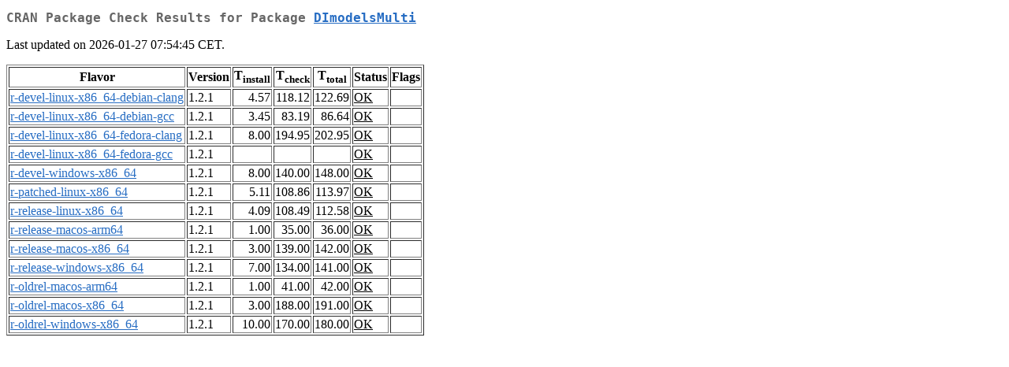

--- FILE ---
content_type: text/html
request_url: https://mirror.uned.ac.cr/cran/web/checks/check_results_DImodelsMulti.html
body_size: 5725
content:
<!DOCTYPE html>
<html lang="en">
<head>
<title>CRAN Package Check Results for Package DImodelsMulti</title>
<link rel="stylesheet" type="text/css" href="../CRAN_web.css"/>
<meta http-equiv="Content-Type" content="text/html; charset=utf-8"/>
<meta name="viewport" content="width=device-width, initial-scale=1.0, user-scalable=yes"/>
</head>
<body lang="en">
<div class="container">
<h2>CRAN Package Check Results for Package <a href="../packages/DImodelsMulti/index.html"> <span class="CRAN"> DImodelsMulti </span> </a> </h2>
<p>
Last updated on 2026-01-27 07:54:45 CET.
</p>
<table border="1">
<tr> <th> Flavor </th> <th> Version </th> <th> T<sub>install</sub> </th> <th> T<sub>check</sub> </th> <th> T<sub>total</sub> </th> <th> Status </th> <th> Flags </th> </tr>
<tr> <td>  <a href="check_flavors.html#r-devel-linux-x86_64-debian-clang"> <span class="CRAN"> r-devel-linux-x86_64-debian-clang </span> </a> </td> <td> 1.2.1 </td> <td class="r"> 4.57 </td> <td class="r"> 118.12 </td> <td class="r"> 122.69 </td> <td class="check_ok"> <a href="https://www.R-project.org/nosvn/R.check/r-devel-linux-x86_64-debian-clang/DImodelsMulti-00check.html"> OK </a> </td> <td>  </td> </tr>
<tr> <td>  <a href="check_flavors.html#r-devel-linux-x86_64-debian-gcc"> <span class="CRAN"> r-devel-linux-x86_64-debian-gcc </span> </a> </td> <td> 1.2.1 </td> <td class="r"> 3.45 </td> <td class="r"> 83.19 </td> <td class="r"> 86.64 </td> <td class="check_ok"> <a href="https://www.R-project.org/nosvn/R.check/r-devel-linux-x86_64-debian-gcc/DImodelsMulti-00check.html"> OK </a> </td> <td>  </td> </tr>
<tr> <td>  <a href="check_flavors.html#r-devel-linux-x86_64-fedora-clang"> <span class="CRAN"> r-devel-linux-x86_64-fedora-clang </span> </a> </td> <td> 1.2.1 </td> <td class="r"> 8.00 </td> <td class="r"> 194.95 </td> <td class="r"> 202.95 </td> <td class="check_ok"> <a href="https://www.R-project.org/nosvn/R.check/r-devel-linux-x86_64-fedora-clang/DImodelsMulti-00check.html"> OK </a> </td> <td>  </td> </tr>
<tr> <td>  <a href="check_flavors.html#r-devel-linux-x86_64-fedora-gcc"> <span class="CRAN"> r-devel-linux-x86_64-fedora-gcc </span> </a> </td> <td> 1.2.1 </td> <td class="r">  </td> <td class="r">  </td> <td class="r">  </td> <td class="check_ok"> <a href="https://www.R-project.org/nosvn/R.check/r-devel-linux-x86_64-fedora-gcc/DImodelsMulti-00check.html"> OK </a> </td> <td>  </td> </tr>
<tr> <td>  <a href="check_flavors.html#r-devel-windows-x86_64"> <span class="CRAN"> r-devel-windows-x86_64 </span> </a> </td> <td> 1.2.1 </td> <td class="r"> 8.00 </td> <td class="r"> 140.00 </td> <td class="r"> 148.00 </td> <td class="check_ok"> <a href="https://www.R-project.org/nosvn/R.check/r-devel-windows-x86_64/DImodelsMulti-00check.html"> OK </a> </td> <td>  </td> </tr>
<tr> <td>  <a href="check_flavors.html#r-patched-linux-x86_64"> <span class="CRAN"> r-patched-linux-x86_64 </span> </a> </td> <td> 1.2.1 </td> <td class="r"> 5.11 </td> <td class="r"> 108.86 </td> <td class="r"> 113.97 </td> <td class="check_ok"> <a href="https://www.R-project.org/nosvn/R.check/r-patched-linux-x86_64/DImodelsMulti-00check.html"> OK </a> </td> <td>  </td> </tr>
<tr> <td>  <a href="check_flavors.html#r-release-linux-x86_64"> <span class="CRAN"> r-release-linux-x86_64 </span> </a> </td> <td> 1.2.1 </td> <td class="r"> 4.09 </td> <td class="r"> 108.49 </td> <td class="r"> 112.58 </td> <td class="check_ok"> <a href="https://www.R-project.org/nosvn/R.check/r-release-linux-x86_64/DImodelsMulti-00check.html"> OK </a> </td> <td>  </td> </tr>
<tr> <td>  <a href="check_flavors.html#r-release-macos-arm64"> <span class="CRAN"> r-release-macos-arm64 </span> </a> </td> <td> 1.2.1 </td> <td class="r"> 1.00 </td> <td class="r"> 35.00 </td> <td class="r"> 36.00 </td> <td class="check_ok"> <a href="https://www.R-project.org/nosvn/R.check/r-release-macos-arm64/DImodelsMulti-00check.html"> OK </a> </td> <td>  </td> </tr>
<tr> <td>  <a href="check_flavors.html#r-release-macos-x86_64"> <span class="CRAN"> r-release-macos-x86_64 </span> </a> </td> <td> 1.2.1 </td> <td class="r"> 3.00 </td> <td class="r"> 139.00 </td> <td class="r"> 142.00 </td> <td class="check_ok"> <a href="https://www.R-project.org/nosvn/R.check/r-release-macos-x86_64/DImodelsMulti-00check.html"> OK </a> </td> <td>  </td> </tr>
<tr> <td>  <a href="check_flavors.html#r-release-windows-x86_64"> <span class="CRAN"> r-release-windows-x86_64 </span> </a> </td> <td> 1.2.1 </td> <td class="r"> 7.00 </td> <td class="r"> 134.00 </td> <td class="r"> 141.00 </td> <td class="check_ok"> <a href="https://www.R-project.org/nosvn/R.check/r-release-windows-x86_64/DImodelsMulti-00check.html"> OK </a> </td> <td>  </td> </tr>
<tr> <td>  <a href="check_flavors.html#r-oldrel-macos-arm64"> <span class="CRAN"> r-oldrel-macos-arm64 </span> </a> </td> <td> 1.2.1 </td> <td class="r"> 1.00 </td> <td class="r"> 41.00 </td> <td class="r"> 42.00 </td> <td class="check_ok"> <a href="https://www.R-project.org/nosvn/R.check/r-oldrel-macos-arm64/DImodelsMulti-00check.html"> OK </a> </td> <td>  </td> </tr>
<tr> <td>  <a href="check_flavors.html#r-oldrel-macos-x86_64"> <span class="CRAN"> r-oldrel-macos-x86_64 </span> </a> </td> <td> 1.2.1 </td> <td class="r"> 3.00 </td> <td class="r"> 188.00 </td> <td class="r"> 191.00 </td> <td class="check_ok"> <a href="https://www.R-project.org/nosvn/R.check/r-oldrel-macos-x86_64/DImodelsMulti-00check.html"> OK </a> </td> <td>  </td> </tr>
<tr> <td>  <a href="check_flavors.html#r-oldrel-windows-x86_64"> <span class="CRAN"> r-oldrel-windows-x86_64 </span> </a> </td> <td> 1.2.1 </td> <td class="r"> 10.00 </td> <td class="r"> 170.00 </td> <td class="r"> 180.00 </td> <td class="check_ok"> <a href="https://www.R-project.org/nosvn/R.check/r-oldrel-windows-x86_64/DImodelsMulti-00check.html"> OK </a> </td> <td>  </td> </tr>
</table>
</div>
</body>
</html>
